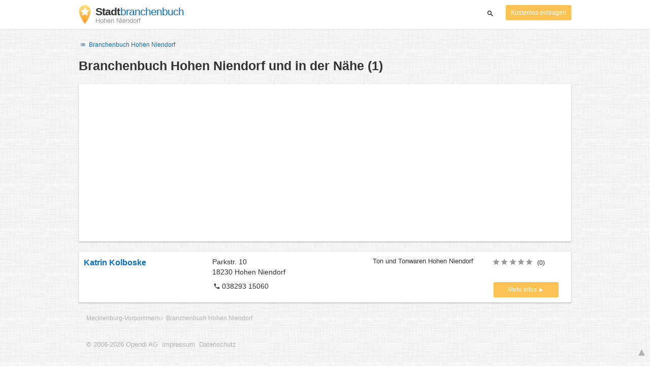

--- FILE ---
content_type: text/html; charset=UTF-8
request_url: https://bundesland-mecklenburg-vorpommern.stadtbranchenbuch.com/hohen-niendorf/
body_size: 24528
content:

<!DOCTYPE html>
<html lang="de">
<head>
	<meta charset="utf-8">
	<title>Branchenbuch Hohen Niendorf und in der Nähe - die Besten deiner Stadt - Stadtbranchenbuch</title>
	<meta name="keywords" content="Branchenbuch Hohen Niendorf - Das Stadtbranchenbuch Hohen Niendorf" />
	<meta name="description" content="Branchenbuch Hohen Niendorf - sichten Sie alle Firmen und Unternehmen mit ✓ Adresse, ✓ Telefonnummer und ★ Bewertungen. Das Stadtbranchenbuch für Hohen Niendorf zeigt Ihnen aktuell ᐅ 1 Einträge." />
	<meta name="viewport" content="width=device-width, initial-scale=1, maximum-scale=1, user-scalable=no">
	<meta name="theme-color" content="#3873d1">
	<meta name="key" id="key" content="AIzaSyDcURdBzb5zPn6iXbZ1GjOsLtF9iR02jU4" />

    <meta property="og:url" content="https://bundesland-mecklenburg-vorpommern.stadtbranchenbuch.com/hohen-niendorf/" />
    <meta property="og:type" content="website" />
    <meta property="og:title" content="Branchenbuch Hohen Niendorf und in der Nähe - die Besten deiner Stadt - Stadtbranchenbuch" />
    <meta property="og:description" content="Branchenbuch Hohen Niendorf - sichten Sie alle Firmen und Unternehmen mit ✓ Adresse, ✓ Telefonnummer und ★ Bewertungen. Das Stadtbranchenbuch für Hohen Niendorf zeigt Ihnen aktuell ᐅ 1 Einträge." />
    
	
	<link rel="shortcut icon" type="image/x-icon" href="/favicon.ico" />
	<link rel="canonical" href="https://bundesland-mecklenburg-vorpommern.stadtbranchenbuch.com/hohen-niendorf/" />
	    
        

        <style>
            @charset "UTF-8";/*! nouislider - 11.0.3 - 2018-01-21 14:04:07 */.noUi-target,.noUi-target *{-webkit-touch-callout:none;-webkit-tap-highlight-color:transparent;-webkit-user-select:none;-ms-touch-action:none;touch-action:none;-ms-user-select:none;-moz-user-select:none;user-select:none;-moz-box-sizing:border-box;box-sizing:border-box}.noUi-target{position:relative;direction:ltr}.noUi-base,.noUi-connects{width:100%;height:100%;position:relative;z-index:1}.noUi-connects{overflow:hidden;z-index:0}.noUi-connect,.noUi-origin{will-change:transform;position:absolute;z-index:1;top:0;left:0;height:100%;width:100%;-webkit-transform-origin:0 0;transform-origin:0 0}html:not([dir=rtl]) .noUi-horizontal .noUi-origin{left:auto;right:0}.noUi-vertical .noUi-origin{width:0}.noUi-horizontal .noUi-origin{height:0}.noUi-handle{position:absolute}.noUi-state-tap .noUi-connect,.noUi-state-tap .noUi-origin{-webkit-transition:transform .3s;transition:transform .3s}.noUi-state-drag *{cursor:inherit!important}.noUi-horizontal{height:18px}.noUi-horizontal .noUi-handle{width:34px;height:28px;left:-17px;top:-6px}.noUi-vertical{width:18px}.noUi-vertical .noUi-handle{width:28px;height:34px;left:-6px;top:-17px}html:not([dir=rtl]) .noUi-horizontal .noUi-handle{right:-17px;left:auto}.noUi-target{background:#fafafa;border-radius:4px;border:1px solid #d3d3d3;box-shadow:inset 0 1px 1px #f0f0f0,0 3px 6px -5px #bbb}.noUi-connects{border-radius:3px}.noUi-connect{background:#3fb8af}.noUi-draggable{cursor:ew-resize}.noUi-vertical .noUi-draggable{cursor:ns-resize}.noUi-handle{border:1px solid #d9d9d9;border-radius:3px;background:#fff;cursor:default;box-shadow:inset 0 0 1px #fff,inset 0 1px 7px #ebebeb,0 3px 6px -3px #bbb}.noUi-active{box-shadow:inset 0 0 1px #fff,inset 0 1px 7px #ddd,0 3px 6px -3px #bbb}.noUi-handle:after,.noUi-handle:before{content:"";display:block;position:absolute;height:14px;width:1px;background:#e8e7e6;left:14px;top:6px}.noUi-handle:after{left:17px}.noUi-vertical .noUi-handle:after,.noUi-vertical .noUi-handle:before{width:14px;height:1px;left:6px;top:14px}.noUi-vertical .noUi-handle:after{top:17px}[disabled] .noUi-connect{background:#b8b8b8}[disabled] .noUi-handle,[disabled].noUi-handle,[disabled].noUi-target{cursor:not-allowed}.noUi-pips,.noUi-pips *{-moz-box-sizing:border-box;box-sizing:border-box}.noUi-pips{position:absolute;color:#999}.noUi-value{position:absolute;white-space:nowrap;text-align:center}.noUi-value-sub{color:#ccc;font-size:10px}.noUi-marker{position:absolute;background:#ccc}.noUi-marker-large,.noUi-marker-sub{background:#aaa}.noUi-pips-horizontal{padding:10px 0;height:80px;top:100%;left:0;width:100%}.noUi-value-horizontal{-webkit-transform:translate(-50%,50%);transform:translate(-50%,50%)}.noUi-rtl .noUi-value-horizontal{-webkit-transform:translate(50%,50%);transform:translate(50%,50%)}.noUi-marker-horizontal.noUi-marker{margin-left:-1px;width:2px;height:5px}.noUi-marker-horizontal.noUi-marker-sub{height:10px}.noUi-marker-horizontal.noUi-marker-large{height:15px}.noUi-pips-vertical{padding:0 10px;height:100%;top:0;left:100%}.noUi-value-vertical{-webkit-transform:translate(0,-50%);transform:translate(0,-50%,0);padding-left:25px}.noUi-rtl .noUi-value-vertical{-webkit-transform:translate(0,50%);transform:translate(0,50%)}.noUi-marker-vertical.noUi-marker{width:5px;height:2px;margin-top:-1px}.noUi-marker-vertical.noUi-marker-sub{width:10px}.noUi-marker-vertical.noUi-marker-large{width:15px}.noUi-tooltip{display:block;position:absolute;border:1px solid #d9d9d9;border-radius:3px;background:#fff;color:#000;padding:5px;text-align:center;white-space:nowrap}.noUi-horizontal .noUi-tooltip{-webkit-transform:translate(-50%,0);transform:translate(-50%,0);left:50%;bottom:120%}.noUi-vertical .noUi-tooltip{-webkit-transform:translate(0,-50%);transform:translate(0,-50%);top:50%;right:120%}@font-face{font-family:opendi-icons;src:url(//static.opendi.com/ng/fonts/opendi-icons.eot?64354591);src:url(//static.opendi.com/ng/fonts/opendi-icons.eot?64354591#iefix) format("embedded-opentype"),url(//static.opendi.com/ng/fonts/opendi-icons.woff?64354591) format("woff"),url(//static.opendi.com/ng/fonts/opendi-icons.ttf?64354591) format("truetype");font-weight:400;font-style:normal;font-display:swap}@font-face{font-family:fontello;src:url(//static.opendi.com/ng/fonts/fontello-f05fa29.eot?47381901);src:url(//static.opendi.com/ng/fonts/fontello-f05fa29.eot?47381901#iefix) format("embedded-opentype"),url(//static.opendi.com/ng/fonts/fontello-f05fa29.woff?47381901) format("woff"),url(//static.opendi.com/ng/fonts/fontello-f05fa29.ttf?47381901) format("truetype");font-weight:400;font-style:normal;font-display:swap}[class*=" icon-"]:before,[class^=icon-]:before{font-family:opendi-icons;font-style:normal;font-weight:400;speak:none;display:inline-block;text-decoration:inherit;width:1em;margin-right:.2em;text-align:center;font-variant:normal;text-transform:none;line-height:1em;margin-left:.2em;-webkit-font-smoothing:antialiased;-moz-osx-font-smoothing:grayscale}.icon-back:before{content:'\e800'}.icon-forward:before{content:'\e801'}.icon-star-full:before{content:'\e802'}.icon-star-half:before{content:'\e803'}.icon-star-empty:before{content:'\e802'}.icon-target:before{content:'\e805'}.icon-edit:before{content:'\e806'}.icon-marker:before{content:'\e807'}.icon-check:before{content:'\e808'}.icon-map:before{content:'\e809'}.icon-website:before{content:'\e80a'}.icon-oprions:before{content:'\e80b'}.icon-phone:before{content:'\e80c'}.icon-lens:before{content:'\e80d'}.icon-spread:before{content:'\e80e'}.icon-facebook:before{content:'\e80f'}.icon-googleplus:before{content:'\e810'}.icon-mail:before{content:'\e811'}.icon-route:before{content:'\e812'}.icon-clock:before{content:'\e813'}.icon-twitter:before{content:'\e814'}.icon-xing:before{content:'\e815'}.icon-list:before{content:'\e816'}.icon-close:before{content:'\e817'}.icon-youtube:before{content:'\e818'}.fontello-icon:before{font-family:fontello}.icon-filter:before{content:'\F0B0'}.icon-spinner:before{content:'\F110'}.ga{overflow:hidden;padding:1em 0}.ga.abp:before{content:"Ads";font-size:10px;color:#ccc}.ga ul{margin:0;padding:0}.toG{margin-bottom:10px}.toGC a{color:#b3b3b3;font-size:.8em;text-decoration:none}.ga .label{color:#999;font-size:9px;font-weight:700}.ga li{background-color:transparent;overflow:hidden;list-style:none;position:relative;padding:8px 0;font-size:1em}.business .ga li{background-color:#f8f8f8;padding:8px}.ga li span{width:68.66667%;float:left;padding-left:.83334%;padding-right:.41667%}.ga li .spBlT{width:31.33333%;float:left;padding-left:0;padding-right:10px}.ga li .spBlB a,.ga li .spBlT a{text-decoration:underline!important}.ga li .spBlB{width:68.66667%;float:left;padding-left:.83334%;padding-right:.41667%;margin-left:31.33333%}.ga li .spBlT .bL{font-weight:700}.sky{display:none;margin-left:985px;position:absolute;top:60px}.skyde{position:fixed}@media (max-width:768px){.ga{padding:0;margin:1em 0}.ga li .spBlB,.ga li .spBlT,.ga li span{width:80%;margin-left:20%}.ga li{padding:8px 0}.business .ga li{background-color:#eee;padding:8px 0}.ga li .spBlT .bL{padding-left:.83334%;padding-right:.41667%}.ga li .spBlB,.ga li .spBlT .bL,.ga li span{padding-left:0}}@media (max-width:481px){.ga li .spBlB,.ga li .spBlT,.ga li span{width:100%;margin-left:0}.ga li{padding:8px 0}}@media (min-width:1600px){.sky{display:block}}*,:after,:before{-webkit-box-sizing:border-box;box-sizing:border-box}body,html{height:100%}body{margin:0;line-height:1.429;background:#fff url(//static.opendi.com/ng/images/bg-texture.jpg);font-family:Helvetica,Arial,sans-serif;font-weight:400;font-size:14px;-webkit-font-kerning:normal;-moz-font-kerning:normal;font-kerning:normal;-webkit-font-feature-settings:"liga";font-feature-settings:"liga","kern";-webkit-font-smoothing:antialiased}.h1,.h2,.h3,h1,h2,h3{padding-bottom:.5em;display:block}@media (max-width:768px){h1{font-size:1.5em;line-height:1em}}.h1,.h1 a,.h2,.h2 a,.h3,.h3 a,body,h1,h1 a,h2,h2 a,h3,h3 a{color:#333}h1{font-size:1.8em;line-height:1.8em;font-weight:700}h2{font-size:1.5em;line-height:1.5em;font-weight:700}a{text-decoration:none;display:block;word-wrap:break-word;color:#0670c6}button a{color:inherit}button a:active,button a:hover{text-decoration:none}a:active,a:focus,a:hover{outline:0 none;text-decoration:underline}img{max-height:100%;width:auto}ol,ul{list-style:none;padding:0;margin:0}dl{overflow:hidden;margin:0}dt{color:#b3b3b3}dd{-webkit-margin-start:0;margin-inline-start:0}p{margin:0 0 10px}address{font-style:normal}fieldset{border:0;margin:0;padding:0}.page-container{margin:0 auto}@media (min-width:768px){.page-container{width:750px}}@media (min-width:992px){.page-container{width:970px}}.box,.serp-results .serp-listing{padding:15px 30px;margin-bottom:20px;border-radius:0;background-color:#fff;-webkit-box-shadow:0 2px 2px 0 rgba(0,0,0,.16),0 0 2px 0 rgba(0,0,0,.12);box-shadow:0 2px 2px 0 rgba(0,0,0,.16),0 0 2px 0 rgba(0,0,0,.12)}@media (max-width:768px){.box,.serp-results .serp-listing{padding:15px 15px}}.btn,.btn-blue,.btn-gray,.btn-yellow,.serp-results .serp-listing .utils button{display:inline-block;height:36px;line-height:36px;padding:0 26px;margin:6px 0;border:none;-webkit-transition:all .2s ease-in-out;transition:all .2s ease-in-out;border-radius:2px;cursor:pointer;text-align:center;vertical-align:middle;background-color:#fff;color:#333}.btn-blue:hover,.btn-gray:hover,.btn-yellow:hover,.btn:hover,.serp-results .serp-listing .utils button:hover{-webkit-box-shadow:0 0 2px rgba(0,0,0,.12),0 2px 2px rgba(0,0,0,.2);box-shadow:0 0 2px rgba(0,0,0,.12),0 2px 2px rgba(0,0,0,.2);text-decoration:none}.btn a:hover,.btn-blue a:hover,.btn-gray a:hover,.btn-yellow a:hover,.serp-results .serp-listing .utils button a:hover{text-decoration:none}.btn-small{padding:0 10px;font-size:.85em}.btn-gray{background-color:#f2f2f2;color:#0670c6}.btn-blue{color:#fff;text-transform:uppercase;background-color:#0670c6}.btn-yellow,.serp-results .serp-listing .utils button{height:30px;padding:0 10px;margin:0;line-height:30px;font-size:.85em;color:#fff;background-color:#fcc354}@media (max-width:350px){.btn-yellow,.serp-results .serp-listing .utils button{padding:0 5px;font-size:.8em}}.rating-stars{font-size:1.5em}.rating-stars .icon-star-empty,.rating-stars .icon-star-full{margin-left:-15px;vertical-align:middle}.rating-stars .icon-star-empty:first-child,.rating-stars .icon-star-full:first-child{margin-left:-7px}.rating-stars.stars-small,.serp-results .serp-listing .utils .rating-stars{font-size:16px}.rating-stars.stars-small .icon-star-empty,.rating-stars.stars-small .icon-star-full,.serp-results .serp-listing .utils .rating-stars .icon-star-empty,.serp-results .serp-listing .utils .rating-stars .icon-star-full{margin-left:-10px}.rating-stars.stars-small .icon-star-empty:first-child,.rating-stars.stars-small .icon-star-full:first-child,.serp-results .serp-listing .utils .rating-stars .icon-star-empty:first-child,.serp-results .serp-listing .utils .rating-stars .icon-star-full:first-child{margin-left:-6px}.rating-stars .icon-star-full{color:#fcc354}.rating-stars .icon-star-empty{color:#999}.rating-num{color:#333}.map-interactive .canvas{-webkit-box-pack:center;-ms-flex-pack:center;justify-content:center;height:350px;margin:0 -30px}@media (max-width:768px){.map-interactive .canvas{margin:0 -15px}}.map-interactive .loader{-ms-flex-item-align:center;align-self:center;font-size:20px;color:#ccc;width:200px}.map-interactive .loader i{font-size:30px}.breadcrumbs{padding:20px 30px;overflow:hidden;list-style:none}.breadcrumbs .breadcrumb{display:inline-block;color:#b3b3b3;font-size:.85em}.breadcrumbs .breadcrumb a{color:#b3b3b3}.breadcrumbs .breadcrumb a:hover{text-decoration:none!important}.breadcrumbs .breadcrumb a:after{content:'>';padding:0 1px;font-size:.85em}.breadcrumbs .breadcrumb:last-child a:after{content:none}.breadcrumbs-serp .breadcrumbs{padding-left:15px;padding-top:0}.top-cities{margin:0 15px;font-size:.9em}.top-cities:before{content:"Top cities"}.top-cities a{display:inline}.datasource-badge{display:inline-block;color:#b3b3b3;font-size:.85em;vertical-align:bottom}.totop{color:#b3b3b3;cursor:pointer;position:fixed;right:10px;bottom:10px}@media (max-width:768px){.totop{display:none}}.totop:after{content:'▴';margin-left:5px;font-size:2.5em}.section a{display:inline}.error-page .error-page-container{text-align:center}.error-page .error-page-container h1{font-size:4em;padding:0}.review-captcha-response{padding:10px 0;max-width:300px}.review-captcha-response.success{color:#0670c6}.review-captcha-response.error{color:#d24b38}.b-lazy{-webkit-transition:opacity .5s ease-in-out;transition:opacity .5s ease-in-out;max-width:100%;opacity:0}.b-lazy.b-loaded{opacity:1}header{min-height:50px}header .header-mobile{position:fixed;height:50px;width:100%;z-index:2;color:#fff;padding:5px 10px;background-color:#0670c6;-webkit-box-shadow:rgba(0,0,0,.3) 0 6px 10px 0;box-shadow:rgba(0,0,0,.3) 0 6px 10px 0}header .header-mobile .logo{height:50px;margin-top:-6px;color:#fff;font-size:1.2em;font-weight:700}header .header-mobile .logo:hover{text-decoration:none}header .header-mobile .logo img{height:30px}header .header-mobile .logo span{line-height:50px}@media (max-width:400px){header .header-mobile .logo{font-size:1em}header .header-mobile .logo img{display:none}}header .header-mobile i{color:#fff;font-size:1.8em;cursor:pointer}header .header-mobile .search-input{position:absolute;top:0;right:0;width:100%;height:50px;z-index:3;overflow:hidden}header .header-mobile .search-input input{width:100%;height:100%;padding:0 50px 0 20px;border:none;background-color:transparent;font-size:18px;-webkit-transition:right .3s;transition:right .3s}header .header-mobile .search-input input:focus{outline:0}header .header-mobile .search-input input::-webkit-input-placeholder{color:#fff}header .header-mobile .search-input input::-moz-placeholder{color:#fff}header .header-mobile .search-input input:-ms-input-placeholder{color:#fff}header .header-mobile .search-input input::-ms-input-placeholder{color:#fff}header .header-mobile .search-input input,header .header-mobile .search-input input::placeholder{color:#fff}header .header-mobile .search-close{position:absolute;right:10px;z-index:20}header .header-desktop{margin:10px 0}header .header-desktop .logo:hover{text-decoration:none}header .header-desktop .slogan{padding-left:5px;font-weight:700;font-size:1.5em;line-height:1.2em;letter-spacing:-1px}header .header-desktop .slogan--slim{font-weight:400;margin-left:-4px}header .header-desktop .slogan-sub{font-size:.6em;font-weight:400;margin:0;letter-spacing:normal;line-height:12px}header .header-desktop .search-form{color:#333}header .header-desktop .search-form button,header .header-desktop .search-form input{height:30px}header .header-desktop .search-form input{border:none;padding:16px 10px;-webkit-transition:flex-grow .2s,-webkit-box-flex .2s;transition:flex-grow .2s,-webkit-box-flex .2s;transition:flex-grow .2s;transition:flex-grow .2s,-webkit-box-flex .2s,-ms-flex-positive .2s;border-radius:3px 0 0 3px}header .header-desktop .search-form .input-multiple{width:140px}header .header-desktop .search-form button{width:41px;cursor:pointer;font-size:15px;background-color:#fff;border:none;padding:5px 10px;height:32px;border-radius:3px}footer{color:#b3b3b3;padding:15px;font-size:.85em}footer a{display:inline-block;color:inherit;font-size:1.2em}footer .footer-link{display:inline;margin-right:5px}.serp header{background-color:#fff;border-bottom:1px solid #e0e0e0;left:0;position:fixed;right:0;top:0;z-index:100}.serp-container{max-width:1110px;margin-right:auto;margin-left:auto;padding:0 30px}.serp-results{position:relative;margin-top:60px}.serp-results h1{margin:0}.serp-results .back-to-city-btn{margin:20px 0 10px 0;font-size:12px}@-webkit-keyframes spin{0%{-webkit-transform:rotate(0);transform:rotate(0)}100%{-webkit-transform:rotate(360deg);transform:rotate(360deg)}}@keyframes spin{0%{-webkit-transform:rotate(0);transform:rotate(0)}100%{-webkit-transform:rotate(360deg);transform:rotate(360deg)}}.serp-results .serp-article{margin:20px 0}.serp-results .serp-article h2,.serp-results .serp-article h3,.serp-results .serp-article h4{margin-bottom:10px}.serp-results .serp-article p{margin:0 0 10px 0}.serp-results .serp-article p:after{content:"";display:table}.serp-results .serp-article img{float:left;margin:0 30px 10px 0;width:50%;height:auto}@media (max-width:768px){.serp-results .serp-article img{float:none;width:100%;margin-right:0}}.serp-results .serp-article ul{margin-bottom:10px;padding-left:40px}.serp-results .serp-article li{list-style:disc}.serp-results .serp-article-top{height:120px;position:relative;overflow:hidden;-webkit-transition:height .3s ease-in;transition:height .3s ease-in}.serp-results .serp-article-top .read-more{position:absolute;bottom:0;left:0;width:100%;text-align:center;margin:0;padding:120px 0 10px 0;background-image:-webkit-gradient(linear,left top,left bottom,from(rgba(255,255,255,0)),to(white));background-image:linear-gradient(to bottom,rgba(255,255,255,0),#fff);cursor:pointer}.serp-results .serp-article-top .read-more span{width:120px;padding:4px 10px;background-color:#fcc354;line-height:20px;color:#fff;-webkit-transition:background-color .5s;transition:background-color .5s}.serp-results .serp-article-top .read-more span:hover{background-color:#fbb122}.serp-results .serp-article-top.expanded{height:100%}.serp-results .serp-article-top.expanded .read-more{display:none}.serp-results .serp-listing{display:-webkit-box;display:-ms-flexbox;display:flex;-ms-flex-wrap:wrap;flex-wrap:wrap;position:relative;min-height:100px;padding:10px;background-color:#fff}.serp-results .serp-listing h3{margin-top:0;color:#0670c6}.serp-results .serp-listing .image{width:calc(3 / 12 * 100%);padding:0;position:relative}.serp-results .serp-listing .image img{height:auto;width:auto;position:absolute;margin:auto;top:0;right:0;bottom:0;left:0}.serp-results .serp-listing .image img:hover{cursor:pointer}@media (max-width:768px){.serp-results .serp-listing .image{font-size:12px;width:100%;padding-left:0}.serp-results .serp-listing .image.has-logo{position:absolute;left:70%;width:30%}.serp-results .serp-listing .image h3{padding-bottom:0}}.serp-results .serp-listing .address{padding:0 15px}@media (max-width:768px){.serp-results .serp-listing .address{padding:0;background-color:#fff}}.serp-results .serp-listing .address .phone{margin-top:8px}.serp-results .serp-listing .infos{display:-webkit-box;display:-ms-flexbox;display:flex;-webkit-box-orient:vertical;-webkit-box-direction:normal;-ms-flex-direction:column;flex-direction:column;-webkit-box-pack:justify;-ms-flex-pack:justify;justify-content:space-between;padding:0 15px}.serp-results .serp-listing .infos a{text-decoration:underline}.serp-results .serp-listing .infos .datasource-badge img{display:block;max-width:44px;height:auto}@media (max-width:992px){.serp-results .serp-listing .infos{font-size:14px}}@media (max-width:768px){.serp-results .serp-listing .infos{margin-top:15px;padding:0}.serp-results .serp-listing .infos .datasource-badge img{max-height:26px}}.serp-results .serp-listing .utils{width:calc(2 / 12 * 100%);display:-webkit-box;display:-ms-flexbox;display:flex;-webkit-box-orient:vertical;-webkit-box-direction:normal;-ms-flex-direction:column;flex-direction:column;-webkit-box-pack:justify;-ms-flex-pack:justify;justify-content:space-between;padding:0 15px}.serp-results .serp-listing .utils .homepage{color:#333;margin-bottom:4px}.serp-results .serp-listing .utils button{width:100%;font-size:.85em;text-transform:none;height:30px;line-height:30px;padding:0 10px}.serp-results .serp-listing .utils button::after{max-width:100%;content:'►'}@media (max-width:992px){.serp-results .serp-listing .utils{width:100%;margin:10px 0 0 0}.serp-results .serp-listing .utils .rating-stars{margin-bottom:0}.serp-results .serp-listing .utils .homepage,.serp-results .serp-listing .utils button{display:none}}@media (max-width:768px){.serp-results .serp-listing .utils{padding:0}}.serp-results .serp-listing.premium{min-height:160px;padding-top:20px;padding-bottom:20px;border-left:4px solid #fcc354}.serp-results .serp-listing.premium .utils .rating-stars{margin-bottom:10px}@media (max-width:768px){.serp-results .serp-listing{-webkit-box-orient:vertical;-webkit-box-direction:normal;-ms-flex-direction:column;flex-direction:column}.serp-results .serp-listing h3{margin-bottom:0}}.serp-results .serp-spinner-overlay{display:none;position:absolute;width:100%;top:0;left:0;bottom:70px;background-color:rgba(255,255,255,.6);z-index:9998}.serp-results .serp-spinner-overlay .icon-spinner{position:fixed;top:30%;left:55%;font-size:40px;color:#404040;-webkit-animation:spin 2s infinite linear;animation:spin 2s infinite linear}.serp-results .serp-spinner-overlay .icon-spinner:before{height:80px;width:80px;line-height:80px;margin:0;padding:0}.serp-results .serp-spinner-overlay .spinner--steps{-webkit-animation:spin 1s infinite steps(8);animation:spin 1s infinite steps(8)}@media (max-width:992px){.serp-container{padding:0 15px}.serp-results{padding:0 10px}.serp-results h1{margin:0}.serp-results .serp-spinner-overlay .icon-spinner{top:50%;left:42%}}@media (max-width:768px){.serp-container{padding:0}.serp-results .serp-spinner-overlay{position:fixed;background-color:rgba(0,0,0,.6)}.serp-results .serp-spinner-overlay .icon-spinner{position:fixed;-webkit-transform:translate(-50%,-50%);transform:translate(-50%,-50%);color:#fff}}.gm-style img{max-height:none}.pagination{margin:20px 0}.pagination .dropdown-list,.pagination .pagination-item{-webkit-box-shadow:0 1px 1px rgba(0,0,0,.2);box-shadow:0 1px 1px rgba(0,0,0,.2);margin:0;border-radius:2px;background:#f2f2f2;text-decoration:none;cursor:pointer}.pagination .dropdown-list .dopdown-item:hover,.pagination .pagination-item:hover{background-color:#ccc}.pagination .pagination-item{display:inline-block}.pagination .pagination-item a{padding:7px 14px;color:#333}.pagination .pagination-item.current{background-color:#ccc;text-decoration:none}.pagination .dropdown-btn{padding:7px 14px;position:relative}.pagination .dropdown-btn:hover>.dropdown-list{display:block}.pagination .dropdown-list{display:none;position:absolute;width:100px;left:0;top:31px}.pagination .dropdown-list a{padding:2px 14px;position:relative}.flex{display:-webkit-box;display:-ms-flexbox;display:flex;-ms-flex-wrap:wrap;flex-wrap:wrap}.flex-1{width:calc(1 / 12 * 100%)}.flex-2{width:calc(2 / 12 * 100%)}.flex-3,.serp-results .serp-listing .infos{width:calc(3 / 12 * 100%)}.flex-4,.serp-results .serp-listing .address{width:calc(4 / 12 * 100%)}.flex-4.mr-10,.serp-results .serp-listing .mr-10.address{width:calc(25% - 10px)}.flex-5{width:calc(5 / 12 * 100%)}.flex-6{width:calc(6 / 12 * 100%)}.flex-7{width:calc(7 / 12 * 100%)}.flex-8{width:calc(8 / 12 * 100%)}.flex-9{width:calc(9 / 12 * 100%)}.flex-10{width:calc(10 / 12 * 100%)}.flex-11{width:calc(11 / 12 * 100%)}@media (min-width:768px) and (max-width:992px){.flex-md-4,.serp-results .serp-listing .infos{width:calc(4 / 12 * 100%)}}@media (min-width:768px) and (max-width:992px){.flex-md-6{width:50%}.flex-md-6.mr-10{width:calc(50% - 10px)}}@media (min-width:768px) and (max-width:992px){.flex-md-8{width:calc(8 / 12 * 100%)}}@media (min-width:768px) and (max-width:992px){.flex-md-12{width:100%}}@media (max-width:768px){.flex-sm-4{width:calc(4 / 12 * 100%)}}@media (max-width:768px){.flex-sm-6{width:50%}}@media (max-width:768px){.flex-sm-8,.serp-results .serp-listing .address{width:calc(8 / 12 * 100%)}}@media (max-width:768px){.flex-sm-12{width:100%}}.flex-grow{-webkit-box-flex:1;-ms-flex-positive:1;flex-grow:1}.flex-align-end{-webkit-box-align:end;-ms-flex-align:end;align-items:flex-end}.justify-between{-webkit-box-pack:justify;-ms-flex-pack:justify;justify-content:space-between}.justify-end{-webkit-box-pack:end;-ms-flex-pack:end;justify-content:flex-end}.inline{display:inline}.inline-block,.is_inline{display:inline-block}.collapsed{width:0;-webkit-box-flex:0;-ms-flex-positive:0;flex-grow:0;background-color:transparent}.hidden{display:none}@media (max-width:768px){.hidden-sm{display:none}}@media (min-width:768px) and (max-width:992px){.hidden-md{display:none}}@media (min-width:992px){.hidden-lg{display:none}}.text-left{text-align:left}.text-right{text-align:right}.text-center{text-align:center}.text-underline{text-decoration:underline}.text-light-gray{color:#b3b3b3}.text-gray{color:#999}.text-dark{color:#333}.text-blue{color:#0670c6}.font-small,.serp-results .serp-listing .infos{font-size:.93em}.font-xsmall,.serp-results .serp-listing .utils .rating-stars .rating-num{font-size:.75em}.pl-0{padding-left:0}.pb-0{padding-bottom:0}.pr-0{padding-right:0}.pr-10{padding-right:10px}.pb-10{padding-bottom:10px}.pl-10{padding-left:10px}.pl-15{padding-left:15px}.pr-15{padding-right:15px}.pb-15{padding-bottom:15px}.pl-20{padding-left:20px}.pr-20{padding-right:20px}.pb-20{padding-bottom:20px}.pl-30{padding-left:30px}.mt-0{margin-top:0}.mb-0{margin-bottom:0}.mt-10{margin-top:10px}.mr-10{margin-right:10px}.mb-10{margin-bottom:0}.ml-10{margin-left:10px}.mb-10{margin-bottom:10px}.mb-15{margin-bottom:15px}.mt-20{margin-top:20px}.align-middle{vertical-align:middle}.round{border-radius:50%}.cursor-pointer{cursor:pointer}.border-b{border-bottom:1px solid #eee}
    </style>

    <script
        defer type="text/javascript" src="https://api.pirsch.io/pirsch-extended.js" id="pirschextendedjs"
        data-code="RFMNq6VYoZUxdBMmuTXWMU6YzscJSDvQ"></script>

    <script type="application/ld+json">{"@context":"https://schema.org","@type":"WebSite","url":"https://www.stadtbranchenbuch.com/","name":"Die Besten Deiner Stadt - Stadtbranchenbuch"}</script>

    <script type="application/javascript">
        window.isMobile=function(){var i,a=!1;return i=navigator.userAgent||navigator.vendor||window.opera,a=/(android|bb\d+|meego).+mobile|avantgo|bada\/|blackberry|blazer|compal|elaine|fennec|hiptop|iemobile|ip(hone|od)|iris|kindle|lge |maemo|midp|mmp|mobile.+firefox|netfront|opera m(ob|in)i|palm( os)?|phone|p(ixi|re)\/|plucker|pocket|psp|series(4|6)0|symbian|treo|up\.(browser|link)|vodafone|wap|windows ce|xda|xiino/i.test(i)||/1207|6310|6590|3gso|4thp|50[1-6]i|770s|802s|a wa|abac|ac(er|oo|s\-)|ai(ko|rn)|al(av|ca|co)|amoi|an(ex|ny|yw)|aptu|ar(ch|go)|as(te|us)|attw|au(di|\-m|r |s )|avan|be(ck|ll|nq)|bi(lb|rd)|bl(ac|az)|br(e|v)w|bumb|bw\-(n|u)|c55\/|capi|ccwa|cdm\-|cell|chtm|cldc|cmd\-|co(mp|nd)|craw|da(it|ll|ng)|dbte|dc\-s|devi|dica|dmob|do(c|p)o|ds(12|\-d)|el(49|ai)|em(l2|ul)|er(ic|k0)|esl8|ez([4-7]0|os|wa|ze)|fetc|fly(\-|_)|g1 u|g560|gene|gf\-5|g\-mo|go(\.w|od)|gr(ad|un)|haie|hcit|hd\-(m|p|t)|hei\-|hi(pt|ta)|hp( i|ip)|hs\-c|ht(c(\-| |_|a|g|p|s|t)|tp)|hu(aw|tc)|i\-(20|go|ma)|i230|iac( |\-|\/)|ibro|idea|ig01|ikom|im1k|inno|ipaq|iris|ja(t|v)a|jbro|jemu|jigs|kddi|keji|kgt( |\/)|klon|kpt |kwc\-|kyo(c|k)|le(no|xi)|lg( g|\/(k|l|u)|50|54|\-[a-w])|libw|lynx|m1\-w|m3ga|m50\/|ma(te|ui|xo)|mc(01|21|ca)|m\-cr|me(rc|ri)|mi(o8|oa|ts)|mmef|mo(01|02|bi|de|do|t(\-| |o|v)|zz)|mt(50|p1|v )|mwbp|mywa|n10[0-2]|n20[2-3]|n30(0|2)|n50(0|2|5)|n7(0(0|1)|10)|ne((c|m)\-|on|tf|wf|wg|wt)|nok(6|i)|nzph|o2im|op(ti|wv)|oran|owg1|p800|pan(a|d|t)|pdxg|pg(13|\-([1-8]|c))|phil|pire|pl(ay|uc)|pn\-2|po(ck|rt|se)|prox|psio|pt\-g|qa\-a|qc(07|12|21|32|60|\-[2-7]|i\-)|qtek|r380|r600|raks|rim9|ro(ve|zo)|s55\/|sa(ge|ma|mm|ms|ny|va)|sc(01|h\-|oo|p\-)|sdk\/|se(c(\-|0|1)|47|mc|nd|ri)|sgh\-|shar|sie(\-|m)|sk\-0|sl(45|id)|sm(al|ar|b3|it|t5)|so(ft|ny)|sp(01|h\-|v\-|v )|sy(01|mb)|t2(18|50)|t6(00|10|18)|ta(gt|lk)|tcl\-|tdg\-|tel(i|m)|tim\-|t\-mo|to(pl|sh)|ts(70|m\-|m3|m5)|tx\-9|up(\.b|g1|si)|utst|v400|v750|veri|vi(rg|te)|vk(40|5[0-3]|\-v)|vm40|voda|vulc|vx(52|53|60|61|70|80|81|83|85|98)|w3c(\-| )|webc|whit|wi(g |nc|nw)|wmlb|wonu|x700|yas\-|your|zeto|zte\-/i.test(i.substr(0,4))?!0:a};
    </script>
</head>

<body>
                
	    <div class="js-serp serp">

        
<header id="js-header-small" data-header-type="">

        <div class="header-mobile flex justify-between hidden-lg hidden-md">
        <div class="js-search-hide flex-6">
            <a href="https://www.stadtbranchenbuch.com" class="logo inline-block">
                <img src="//static.opendi.com/ng/images/logo_small.png"
                    class="align-middle"
                    alt="Opendi Stadtbranchenbuch"
                    width="24"
                    height="37">
                <span class="align-middle"> Stadtbranchenbuch </span>
            </a>
        </div>

        <div>
            
            
            <form action="//www.stadtbranchenbuch.com/search"
                  method="get"
                  class="inline-block align-middle">

                <label for="what" class="js-search-hide search-label" id="search-label">
                    <i class="icon-lens"></i>
                </label>

                <div class="search-input flex hidden" id="search-input">
                                            <input type="text" id="search-input-what" class="flex-12" name="what" placeholder='Suchen' required>
                                    </div>
            </form>

            <i id="search-close" class="search-close icon-close hidden"></i>
        </div>
    </div>

        <div class="page-container">
        <div class="header-desktop flex justify-between hidden-sm">
            <div class="flex-4">
                <a href="https://www.stadtbranchenbuch.com" class="logo">
                    <img src="//static.opendi.com/ng/images/logo_small.png"
                        class="inline-block align-middle"
                        alt="Opendi Stadtbranchenbuch" width="24" height="37">

                    <div class="slogan inline-block align-middle">
                                                    <span class="text-dark">Stadt</span>
                            <span class="slogan--slim text-blue">
                                branchenbuch
                            </span>
                            <p class="slogan-sub text-gray"> Hohen Niendorf</p>
                                            </div>
                </a>
            </div>

            <div class="flex-8 flex justify-end">
                <form id="header-search"
                    action="//www.stadtbranchenbuch.com/search"
                    method="get"
                    class="search-form flex-8 flex justify-end">
                                            <input type="text" name="what" class="flex-grow align-middle collapsed" placeholder='Suchen' value="" id="js-search-terms" required>
                        <input type="hidden" name="where" placeholder="Wo" value="Hohen Niendorf" id="js-search-loc">
                    
                    <button type="submit"
                            id="js-search-submit"
                            class="search-submit-btn align-middle">
                        <i class="icon-lens"></i>
                    </button>
                </form>

                                        <a href="https://form.opendi.com/" class="btn-yellow ml-10">
                            Kostenlos eintragen
                        </a>
                            </div>
        </div>
    </div>

</header>

        
<section class="serp-results page-container">

            <div class="flex justify-between">
            <a href="https://bundesland-mecklenburg-vorpommern.stadtbranchenbuch.com/hohen-niendorf/" class="back-to-city-btn">
                <i class="icon-list"></i>
                Branchenbuch Hohen Niendorf
            </a>

            
        </div>

        <h1>
                            <span>Branchenbuch</span>
                        <span id="serp-result-where">Hohen Niendorf und in der Nähe</span>
            <span id="serp-result-num">(1)</span>
        </h1>
    
    
    
    <div id="gAdsTop" class="box">
                    <!-- SBB Trefferliste oben -->
            <ins class="adsbygoogle"
                 style="display:block"
                 data-ad-client="ca-pub-6598491016829818"
                 data-ad-slot="2608914133"
                 data-ad-format="auto"
                 data-full-width-responsive="true"></ins>
            <script>
                (adsbygoogle = window.adsbygoogle || []).push({});
            </script>
            </div>

    
    <div id="serp-listing-wrapper" class="serp-listing-wrapper">
                    
    <div data-source="updated"
        data-listing-id="2541583"
                data-rank="1"
        class="js-serp-listing serp-listing ">

    

    <div class="image ">
                                    <a href="https://bundesland-mecklenburg-vorpommern.stadtbranchenbuch.com/hohen-niendorf/2541583.html">
                    <h3>Katrin Kolboske</h3>
                </a>
                        </div>

    <div class="address">
        
        <address>
                            <div>Parkstr. 10</div>
            
                                                <span>18230</span>
                                <span>
                    Hohen Niendorf
                                    </span>
                                        <div class="phone"><span class="icon-phone"></span>038293 15060</div>
                    </address>
    </div>

    <div class="infos">
                <div>
            <span>Ton und Tonwaren</span>
            <span>Hohen Niendorf</span>
        </div>
    </div>

    <div class="utils">
        <div>
            <div class="rating-stars yext-action"
                
 >
                 	
	
 		    <i class="icon-star-empty"></i>
		    <i class="icon-star-empty"></i>
		    <i class="icon-star-empty"></i>
		    <i class="icon-star-empty"></i>
		    <i class="icon-star-empty"></i>
	

                <span class="rating-num">(0)</span>
            </div>
                    </div>
                    <button class="js-link"
                    data-js-link="https://bundesland-mecklenburg-vorpommern.stadtbranchenbuch.com/hohen-niendorf/2541583.html"
                    data-js-new-window="false"
                    data-follow-link-blank="https://bundesland-mecklenburg-vorpommern.stadtbranchenbuch.com/hohen-niendorf/2541583.html"
                    href="https://bundesland-mecklenburg-vorpommern.stadtbranchenbuch.com/hohen-niendorf/2541583.html"
                    yext-timeout="1"
                
 >
                Mehr Infos
            </button>
            </div>
</div>

            </div>

    

    
    <div class="breadcrumbs-serp">
        <ol class="breadcrumbs hidden-sm">
                            <li class="breadcrumb">
        <a href="https://bundesland-mecklenburg-vorpommern.stadtbranchenbuch.com/">Mecklenburg-Vorpommern</a>
    </li>
            
                            <li class="breadcrumb">
        <a href="https://bundesland-mecklenburg-vorpommern.stadtbranchenbuch.com/hohen-niendorf/">Branchenbuch Hohen Niendorf</a>
    </li>
            
    
    
    
    </ol>    </div>

    
    <div id="serp-spinner-overlay" class="serp-spinner-overlay"><i
                class="fontello-icon icon-spinner spinner--steps"></i></div>

</section>

        
<script>
    var yext = {};
    yext.source = "serp";
    yext.pid = "DvOAC9nJQU";
    yext.useragent = "";
    yext.uip = "";
    yext.pageurl = "";
    yext.serpwhat = "";
    yext.serpwhere = "Hohen Niendorf";
</script>
<script>
    var Opendi = {};

    Opendi.userip = "18.117.227.249:34352";
    Opendi.baseDomain = "stadtbranchenbuch.com";
    Opendi.sslEnabled = true;

    Opendi.telegate = {};
    Opendi.telegate.host = "https://partner.11880.com";
    Opendi.telegate.requestId = "4510ab9ca3696057a8eb251281ed90c3";
</script>


<script type="text/javascript">
    let articleReadMore = document.querySelector("#article-read-more");
    let articlWrapper = document.querySelector("#article-wrapper");

    if (articleReadMore !== null) {
        articleReadMore.addEventListener("click", () => {
            articlWrapper.classList.toggle("expanded");
        })
    }
</script>
        <footer class="footer page-container p-15 font-xsmall">

    
    <ul>
        <li class="footer-link">
            <a href="https://www.opendi.com/" target="_blank">© 2006-2026 Opendi AG</a>
        </li>
                    <li class="footer-link">
                <a href="https://www.stadtbranchenbuch.com/content/impressum.html">Impressum</a>
            </li>
            <li class="footer-link">
                <a href="https://www.stadtbranchenbuch.com/content/datenschutz.html">Datenschutz</a>
            </li>
            </ul>

	<div class="totop js-goto" data-goto="body"></div>
</footer>


    </div>

    <script type="text/javascript"
            async
            src="https://pagead2.googlesyndication.com/pagead/js/adsbygoogle.js?client=ca-pub-6598491016829818"
            crossorigin="anonymous"></script>

    <script type="text/javascript">
        var Opendi = Opendi || {};
    </script>

    <script type="text/javascript">
        !function(t,e){"function"==typeof define&&define.amd?define(e):"object"==typeof exports?module.exports=e():t.Blazy=e()}(this,function(){function r(t){var o;document.querySelectorAll||(o=document.createStyleSheet(),document.querySelectorAll=function(t,e,n,r,i){for(i=document.all,e=[],n=(t=t.replace(/\[for\b/gi,"[htmlFor").split(",")).length;n--;){for(o.addRule(t[n],"k:v"),r=i.length;r--;)i[r].currentStyle.k&&e.push(i[r]);o.removeRule(0)}return e}),m=!0,d=[],f={},(l=t||{}).error=l.error||!1,l.offset=l.offset||100,l.success=l.success||!1,l.selector=l.selector||".b-lazy",l.separator=l.separator||"|",l.container=!!l.container&&document.querySelectorAll(l.container),l.errorClass=l.errorClass||"b-error",l.breakpoints=l.breakpoints||!1,l.successClass=l.successClass||"b-loaded",l.src=c=l.src||"data-src",p=1<window.devicePixelRatio,f.top=0-l.offset,f.left=0-l.offset,g=s(n,25),v=s(i,50),i(),u(l.breakpoints,function(t){if(t.width>=window.screen.width)return c=t.src,!1}),e()}function e(){for(var t=l.selector,t=document.querySelectorAll(t),e=h=t.length;e--;d.unshift(t[e]));m&&(m=!1,l.container&&u(l.container,function(t){o(t,"scroll",g)}),o(window,"resize",v),o(window,"resize",g),o(window,"scroll",g)),n()}function n(){for(var t=0;t<h;t++){var e=d[t],n=e.getBoundingClientRect();(n.right>=f.left&&n.bottom>=f.top&&n.left<=f.right&&n.top<=f.bottom||-1!==(" "+e.className+" ").indexOf(" "+l.successClass+" "))&&(r.prototype.load(e),d.splice(t,1),h--,t--)}0===h&&r.prototype.destroy()}function i(){f.bottom=(window.innerHeight||document.documentElement.clientHeight)+l.offset,f.right=(window.innerWidth||document.documentElement.clientWidth)+l.offset}function o(t,e,n){t.attachEvent?t.attachEvent&&t.attachEvent("on"+e,n):t.addEventListener(e,n,!1)}function a(t,e,n){t.detachEvent?t.detachEvent&&t.detachEvent("on"+e,n):t.removeEventListener(e,n,!1)}function u(t,e){if(t&&e)for(var n=t.length,r=0;r<n&&!1!==e(t[r],r);r++);}function s(e,n){var r=0;return function(){var t=+new Date;t-r<n||(r=t,e.apply(d,arguments))}}var c,l,f,d,h,p,m,g,v;return r.prototype.revalidate=function(){e()},r.prototype.load=function(t,e){var n,r;-1===(" "+t.className+" ").indexOf(" "+l.successClass+" ")&&(n=t,e||0<n.offsetWidth&&0<n.offsetHeight)&&((t=n.getAttribute(c)||n.getAttribute(l.src))?(r=(t=t.split(l.separator))[p&&1<t.length?1:0],t=new Image,u(l.breakpoints,function(t){n.removeAttribute(t.src)}),n.removeAttribute(l.src),t.onerror=function(){l.error&&l.error(n,"invalid"),n.className=n.className+" "+l.errorClass},t.onload=function(){"img"===n.nodeName.toLowerCase()?n.src=r:n.style.backgroundImage='url("'+r+'")',n.className=n.className+" "+l.successClass,l.success&&l.success(n)},t.src=r):(l.error&&l.error(n,"missing"),n.className=n.className+" "+l.errorClass))},r.prototype.destroy=function(){l.container&&u(l.container,function(t){a(t,"scroll",g)}),a(window,"scroll",g),a(window,"resize",g),a(window,"resize",v),h=0,d.length=0,m=!0},r}),/^u/.test(typeof def)&&function(n){var r=this.require=function(t){return n[t]};this.def=function(t,e){n[t]=n[t]||e(r)}}({}),def("minified",function(){function N(t){return t.substr(0,3)}function D(t){return t!=h?""+t:""}function u(t){return"string"==typeof t}function E(t){return!!t&&"object"==typeof t}function M(t){return t&&t.nodeType}function X(t){return"number"==typeof t}function ca(t){return E(t)&&!!t.getDay}function Ba(t){return!0===t||!1===t}function la(t){var e=typeof t;return"object"==e?!(!t||!t.getDay):"string"==e||"number"==e||Ba(t)}function y(t){return t}function Ca(t){return t+1}function l(t,e,n){return D(t).replace(e,n!=h?n:"")}function Da(t){return l(t,/[\\\[\]\/{}()*+?.$|^-]/g,"\\$&")}function J(t){return l(t,/^\s+|\s+$/g)}function q(t,e,n){for(var r in t)t.hasOwnProperty(r)&&e.call(n||t,r,t[r]);return t}function v(t,e,n){if(t)for(var r=0;r<t.length;r++)e.call(n||t,t[r],r);return t}function K(r,e,i){var o=[],a=n(e)?e:function(t){return e!=t};return v(r,function(t,e){a.call(i||r,t,e)&&o.push(t)}),o}function z(e,r,i,o){var a=[];return e(r,function(e,n){t(e=i.call(o||r,e,n))?v(e,function(t){a.push(t)}):e!=h&&a.push(e)}),a}function ma(t,e,n){return z(v,t,e,n)}function db(t){var e=0;return q(t,function(){e++}),e}function Ea(t){var e=[];return q(t,function(t){e.push(t)}),e}function B(n,r,i){var o=[];return v(n,function(t,e){o.push(r.call(i||n,t,e))}),o}function na(e,n){var r;return t(e)?P(Q(e,0,(r=O(n)).length),r):n!=h&&e.substr(0,n.length)==n}function Fa(e,n){var r;return t(e)?P(Q(e,-(r=O(n)).length),r)||!r.length:n!=h&&e.substr(e.length-n.length)==n}function Y(e){var n=e.length;return t(e)?new w(B(e,function(){return e[--n]})):l(e,/[\s\S]/g,function(){return e.charAt(--n)})}function oa(t,e){var n={};return v(t,function(t){n[t]=e}),n}function Z(t,e){var n,r=e||{};for(n in t)r[n]=t[n];return r}function da(t,e){for(var n=e,r=0;r<t.length;r++)n=Z(t[r],n);return n}function Ga(r){return n(r)?r:function(t,e){return r===t?e:void 0}}function R(t,e,n){return e==h?n:e<0?Math.max(t.length+e,0):Math.min(t.length,e)}function S(t,e,n,r){e=Ga(e),r=R(t,r,t.length);for(var i=R(t,n,0);i<r;i++)if((n=e.call(t,t[i],i))!=h)return n}function Ha(t,e,n,r){e=Ga(e),r=R(t,r,-1);for(var i=R(t,n,t.length-1);r<i;i--)if((n=e.call(t,t[i],i))!=h)return n}function Q(t,e,n){var r=[];if(t)for(n=R(t,n,t.length),e=R(t,e,0);e<n;e++)r.push(t[e]);return r}function T(t){return B(t,y)}function Ia(t){return function(){return new w(U(t,arguments))}}function Ja(t){var e={};return K(t,function(t){return!e[t]&&(e[t]=1)})}function Ka(t,e){var n=oa(e,1);return K(t,function(t){var e=n[t];return n[t]=0,e})}function La(t,e){for(var n=0;n<t.length;n++)if(t[n]==e)return!0;return!1}function P(e,r){var i=n(e)?e():e,o=n(r)?r():r;return i==o||i!=h&&o!=h&&(la(i)||la(o)?ca(i)&&ca(o)&&+i==+o:t(i)?i.length==o.length&&!S(i,function(t,e){return!P(t,o[e])||void 0}):!t(o)&&(e=Ea(i)).length==db(o)&&!S(e,function(t){return!P(i[t],o[t])||void 0}))}function V(t,e,r){return n(t)?t.apply(r&&e,B(r||e,y)):void 0}function U(t,e,n){return B(t,function(t){return V(t,e,n)})}function Ma(t,e,n,r){return function(){return V(t,e,ma([n,arguments,r],y))}}function ea(t,e){for(var n=e<0?"-":"",r=(n?-e:e).toFixed(0);r.length<t;)r="0"+r;return n+r}function Na(t,e,n){var r,i=0,o=n?e:Y(e);return t=(n?t:Y(t)).replace(/./g,function(t){return"0"==t?(r=!1,o.charAt(i++)||"0"):"#"==t?(r=!0,o.charAt(i++)||""):r&&!o.charAt(i)?"":t}),n?t:e.substr(0,e.length-i)+Y(t)}function pa(t,e,n){return e!=h&&t?60*parseFloat(t[e]+t[e+1])+parseFloat(t[e]+t[e+2])+n.getTimezoneOffset():0}function Oa(t){return new Date(+t)}function qa(t,e,n){return t["set"+e](t["get"+e]()+n),t}function fa(t,e,n){return n==h?fa(new Date,t,e):qa(Oa(t),e.charAt(0).toUpperCase()+e.substr(1),n)}function Pa(t,e,n){var r=+e,i=+n,o=i-r;if(o<0)return-Pa(t,n,e);if(e={milliseconds:1,seconds:1e3,minutes:6e4,hours:36e5}[t])return o/e;for(e=t.charAt(0).toUpperCase()+t.substr(1),t=Math.floor(o/{fullYear:31536e6,month:2628e6,date:864e5}[t]-2),r=qa(new Date(r),e,t),o=t;o<1.2*t+4;o++)if(+qa(r,e,1)>i)return o}function ra(t){return"\\u"+("0000"+t.charCodeAt(0).toString(16)).slice(-4)}function Qa(t){return l(t,/[\x00-\x1f'"\u2028\u2029]/g,ra)}function $(t,e){for(var n,r=0,i=[];n=e.exec(t);)i.push(t.substring(r,n.index)),r=n.index+n[0].length;return i.push(t.substr(r)),i}function sa(e,i){function n(e,n){var r=[];return o.call(n||e,e,function(e,n){t(e)?v(e,function(t,e){n.call(t,t,e)}):q(e,function(t,e){n.call(e,t,e)})},i||y,function(){V(r.push,r,arguments)},O),r.join("")}var r,o;return ga[e]||(r="with(_.isObject(obj)?obj:{}){"+B($(e,/{{|}}}?/g),function(t,e){var n=l(r=J(t),/^{/),r=r==n?"esc(":"";return e%2?(e=/^each\b(\s+([\w_]+(\s*,\s*[\w_]+)?)\s*:)?(.*)/.exec(n))?"each("+(J(e[4])?e[4]:"this")+", function("+e[2]+"){":(e=/^if\b(.*)/.exec(n))?"if("+e[1]+"){":(e=/^else\b\s*(if\b(.*))?/.exec(n))?"}else "+(e[1]?"if("+e[2]+")":"")+"{":(e=/^\/(if)?/.exec(n))?e[1]?"}\n":"});\n":(e=/^(var\s.*)/.exec(n))?e[1]+";":(e=/^#(.*)/.exec(n))?e[1]:(e=/(.*)::\s*(.*)/.exec(n))?"print("+r+'_.formatValue("'+Qa(e[2])+'",'+(J(e[1])?e[1]:"this")+(r&&")")+"));\n":"print("+r+(J(n)?n:"this")+(r&&")")+");\n":t?'print("'+Qa(t)+'");\n':void 0}).join("")+"}",o=Function("obj","each","esc","print","_",r),99<Ra.push(n)&&delete ga[Ra.shift()],ga[e]=n)}function Sa(t){return l(t,/[<>'"&]/g,function(t){return"&#"+t.charCodeAt(0)+";"})}function ta(t,e){return sa(t,Sa)(e)}function L(n){return function(t,e){return new w(n(this,t,e))}}function A(r){return function(t,e,n){return r(this,t,e,n)}}function G(r){return function(t,e,n){return new w(r(t,e,n))}}function n(t){return"function"==typeof t&&!t.item}function t(t){return t&&t.length!=h&&!u(t)&&!M(t)&&!n(t)&&t!==x}function Ta(t,e){for(var n=0;t&&n<t.length;n++)t[n]===e&&t.splice(n--,1)}function ha(t){return parseFloat(l(t,/^[^\d-]+/))}function ia(t){return t.Nia=t.Nia||++Ua}function ua(t,e){var n,i=[],o={};return r(t,function(t){r(e(t),function(t){o[n=ia(t)]||(i.push(t),o[n]=!0)})}),i}function Va(t,e){var n=t.get(r={$position:"absolute",$visibility:"hidden",$display:"block",$height:h}),r=t.set(r).get("clientHeight");return t.set(n),r*e+"px"}function eb(o,a,u,c,l,f){return function(t,e){var n,t=t||x.event,r=!f,i=e||t.target||t.srcElement;if(f)for(;i&&i!=a&&!(r=f(i));)i=i.parentNode;return r&&(n=(!o.apply(s(f?i:a),u||[t,c])||""==l)&&"|"!=l)&&!e&&(t.preventDefault&&(t.preventDefault(),t.stopPropagation()),t.cancelBubble=!0),!n}}function va(t,e){r(e,function(t){t.element.detachEvent("on"+t.b,t.c)})}function Wa(t){W?W.push(t):setTimeout(t,0)}function Xa(t,e,n){return H(t,e,n)[0]}function Ya(e,n,r){return e=s(document.createElement(e)),t(n)||n!=h&&!E(n)?e.add(n):e.set(n).add(r)}function wa(e){return z(r,e,function(e){return t(e)?wa(e):(M(e)&&(e=e.cloneNode(!0)).removeAttribute&&e.removeAttribute("id"),e)})}function s(t,e,r){return n(t)?Wa(t):new w(H(t,e,r))}function H(e,n,i){function o(e){return e=z(r,e,function e(n){return t(n)?z(r,n,e):n}),a?K(e,function(t){for(;t=t.parentNode;)if(t==a||i)return t==a}):e}var a,s,c,f,d,h,p;return n&&1!=(n=H(n)).length?ua(n,function(t){return H(e,t,i)}):(a=n&&n[0],u(e)?a&&1!=M(a)?[]:1<(n=e.split(/\s*,\s*/)).length?ua(n,function(t){return H(t,a,i)}):(n=/(\S+)\s+(.+)$/.exec(e))?H(n[2],H(n[1],a),i):e!=(n=l(e,/^#/))?o(document.getElementById(n)):(s=(n=/([\w-]*)\.?([\w-]*)/.exec(e))[1],f=n[2],n=(c=document.getElementsByClassName&&f)?(a||document).getElementsByClassName(f):(a||document).getElementsByTagName(s||"*"),(s=c?s:f)&&(n=K(n,(d=s,h=c?"tagName":"className",p=RegExp("(^|\\s+)"+d+"(?=$|\\s)","i"),function(t){return!d||p.test(t[h])}))),i?o(n):n):o(e))}function ja(r,e){function t(e,n){var r=RegExp("(^|\\s+)"+e+"(?=$|\\s)","i");return function(t){return!e||r.test(t[n])}}var i,o,a={},c=a;return n(r)?r:X(r)?function(t,e){return e==r}:!r||"*"==r||u(r)&&(c=/^([\w-]*)\.?([\w-]*)$/.exec(r))?(i=t(c[1],"tagName"),o=t(c[2],"className"),function(t){return 1==M(t)&&i(t)&&o(t)}):e?function(t){return s(r,e).find(t)!=h}:(s(r).each(function(t){a[ia(t)]=!0}),function(t){return a[ia(t)]})}function Za(t){var e=ja(t);return function(t){return!e(t)||h}}function r(e,n){return t(e)?v(e,n):e!=h&&n(e,0),e}function fb(){this.state=null,this.values=[],this.parent=null}function aa(){var i,e,a=[],r=arguments,o=r.length,u=0,s=0,c=new fb;return c.errHandled=function(){s++,c.parent&&c.parent.errHandled()},i=c.fire=function(e,n){return null==c.state&&null!=e&&(c.state=!!e,c.values=t(n)?n:[n],setTimeout(function(){v(a,function(t){t()})},0)),c},v(r,function e(t,r){try{t.then?t.then(function(t){(E(t)||n(t))&&n(t.then)?e(t,r):(c.values[r]=T(arguments),++u==o&&i(!0,o<2?c.values[r]:c.values))},function(){c.values[r]=T(arguments),i(!1,o<2?c.values[r]:[c.values[r][0],c.values,r])}):t(function(){i(!0,T(arguments))},function(){i(!1,T(arguments))})}catch(t){i(!1,[t,c.values,r])}}),c.stop=function(){return v(r,function(t){t.stop&&t.stop()}),c.stop0&&V(c.stop0)},e=c.then=function(e,r){function t(){try{var t=c.state?e:r;n(t)?function e(t){try{var r,i=0;if((E(t)||n(t))&&n(r=t.then)){if(t===o)throw new TypeError;r.call(t,function(t){i++||e(t)},function(t){i++||o.fire(!1,[t])}),o.stop0=t.stop}else o.fire(!0,[t])}catch(t){if(!i++&&(o.fire(!1,[t]),!s))throw t}}(V(t,ba,c.values)):o.fire(c.state,c.values)}catch(t){if(o.fire(!1,[t]),!s)throw t}}var o=aa();return n(r)&&c.errHandled(),o.stop0=c.stop,null!=(o.parent=c).state?setTimeout(t,0):a.push(t),o},c.always=function(t){return e(t,t)},c.error=function(t){return e(0,t)},c}function w(e,n){var r,i,o,a,u,s=0;if(e)for(r=0,i=e.length;r<i;r++)if(o=e[r],n&&t(o))for(a=0,u=o.length;a<u;a++)this[s++]=o[a];else this[s++]=o;else this[s++]=n;this.length=s,this._=!0}function O(){return new w(arguments,!0)}var ba,cb,x=window,xa={},ya={},Ua=1,I={},W=/^[ic]/.test(document.readyState)?h:[],ka={},za=0,C=!!document.all&&!document.addEventListener,h=null,Aa=$("January,February,March,April,May,June,July,August,September,October,November,December",/,/g),$a=B(Aa,N),ab=$("Sunday,Monday,Tuesday,Wednesday,Thursday,Friday,Saturday",/,/g),hb=B(ab,N),ib=$("am,pm",/,/g),jb=$("am,am,am,am,am,am,am,am,am,am,am,am,pm,pm,pm,pm,pm,pm,pm,pm,pm,pm,pm,pm",/,/g),kb={y:["FullYear",y],Y:["FullYear",function(t){return t%100}],M:["Month",Ca],n:["Month",$a],N:["Month",Aa],d:["Date",y],m:["Minutes",y],H:["Hours",y],h:["Hours",function(t){return t%12||12}],k:["Hours",Ca],K:["Hours",function(t){return t%12}],s:["Seconds",y],S:["Milliseconds",y],a:["Hours",jb],w:["Day",hb],W:["Day",ab],z:["TimezoneOffset",function(t,e,n){return n||(e=t<0?-t:t,(0<t?"-":"+")+ea(2,Math.floor(e/60))+ea(2,e%60))}]},bb={y:0,Y:[0,-2e3],M:[1,1],n:[1,$a],N:[1,Aa],d:2,m:4,H:3,h:3,K:[3,1],k:[3,1],s:5,S:6,a:[3,ib]},ga={},Ra=[];return Z({each:A(v),filter:L(K),collect:L(ma),map:L(B),toObject:A(oa),equals:A(P),sub:L(Q),reverse:A(Y),find:A(S),findLast:A(Ha),startsWith:A(na),endsWith:A(Fa),contains:A(La),call:L(U),array:A(T),unite:A(Ia),merge:A(da),uniq:L(Ja),intersection:L(Ka),join:function(t){return B(this,y).join(t)},reduce:function(n,r){return v(this,function(t,e){r=n.call(this,r,t,e)}),r},sort:function(t){return new w(B(this,y).sort(t))},remove:function(){r(this,function(t){C&&1==M(t)&&(r(H("*",t),function(t){va(0,I[t.Nia]),delete I[t.Nia]}),va(0,I[t.Nia]),delete I[t.Nia]),t.parentNode.removeChild(t)})},text:function(){return z(r,this,function t(e){var n=M(e);return 1==n?z(r,e.childNodes,t):n<5?e.data:h}).join("")},trav:function(n,t,e){var r=X(t),i=ja(r?h:t),o=r?t:e;return new w(ua(this,function(t){for(var e=[];(t=t[n])&&e.length!=o;)i(t)&&e.push(t);return e}))},next:function(t,e){return this.trav("nextSibling",t,e||1)},up:function(t,e){return this.trav("parentNode",t,e||1)},select:function(t,e){return s(t,this,e)},is:function(t){return!this.find(Za(t))},only:function(t){return new w(K(this,ja(t)))},not:function(t){return new w(K(this,Za(t)))},get:function(e,n){var i,o,a,s=this,c=s[0];return c?u(e)?(o=(i=/^(\W*)(.*)/.exec(l(e,/^%/,"@data-")))[1],c=ya[o]?ya[o](this,i[2]):"$"==e?s.get("className"):"$$"==e?C?c.style.cssText:s.get("@style"):"$$slide"==e?s.get("$height"):"$$fade"==e||"$$show"==e?"hidden"==s.get("$visibility")||"none"==s.get("$display")?0:"$$fade"==e?C?isNaN(s.get("$filter",!0))?1:s.get("$filter",!0)/100:isNaN(s.get("$opacity",!0))?1:s.get("$opacity",!0):1:"$$scrollX"==e?x.pageXOffset!=h?x.pageXOffset:(document.documentElement||document.body.parentNode||document.body).scrollLeft:"$$scrollY"==e?x.pageXOffset!=h?x.pageYOffset:(document.documentElement||document.body.parentNode||document.body).scrollTop:"$"==o?x.getComputedStyle?x.getComputedStyle(c,h).getPropertyValue(l(i[2],/[A-Z]/g,function(t){return"-"+t.toLowerCase()})):(c.currentStyle||c.style)[l(i[2],/^float$/,"cssFloat")]:"@"==o?c.getAttribute(i[2]):c[i[2]],n?ha(c):c):(a={},(t(e)?r:q)(e,function(t){a[t]=s.get(t,n)}),a):void 0},set:function(e,o){var a,c,i=this;return o!==ba?(a=/^(\W*)(.*)/.exec(l(l(e,/^\$float$/,"cssFloat"),/^%/,"@data-")),c=a[1],xa[c]?xa[c](this,a[2],o):"$$fade"==e?i.set({$visibility:o?"visible":"hidden"}).set(C?o<1?{$filter:"alpha(opacity = "+100*o+")",$zoom:1}:{$filter:""}:{$opacity:o}):"$$slide"==e?i.set({$visibility:o?"visible":"hidden",$overflow:"hidden",$height:/px/.test(o)?o:function(t,e,n){return Va(s(n),o)}}):"$$show"==e?o?i.set({$visibility:o?"visible":"hidden",$display:""}).set({$display:function(t){return"none"==t?"block":t}}):i.set({$display:"none"}):"$$"==e?C?i.set("$cssText",o):i.set("@style",o):r(this,function(i,t){t=n(o)?o(s(i).get(e),t,i):o;"$"==c?a[2]?i.style[a[2]]=t:r(t&&t.split(/\s+/),function(t){var e=l(t,/^[+-]/),n=i.className||"",r=l(n,RegExp("(^|\\s+)"+e+"(?=$|\\s)"));(/^\+/.test(t)||e==t&&n==r)&&(r+=" "+e),i.className=J(r)}):"$$scrollX"==e?i.scroll(t,s(i).get("$$scrollY")):"$$scrollY"==e?i.scroll(s(i).get("$$scrollX"),t):"@"==c?t==h?i.removeAttribute(a[2]):i.setAttribute(a[2],t):i[a[2]]=t})):u(e)||n(e)?i.set("$",e):q(e,function(t,e){i.set(t,e)}),i},show:function(){return this.set("$$show",1)},hide:function(){return this.set("$$show",0)},add:function(e,s){return this.each(function(o,a){var u;!function e(i){t(i)?r(i,e):n(i)?e(i(o,a)):i!=h&&(i=M(i)?i:document.createTextNode(i),u?u.parentNode.insertBefore(i,u.nextSibling):s?s(i,o,o.parentNode):o.appendChild(i),u=i)}(a&&!n(e)?wa(e):e)})},fill:function(t){return this.each(function(t){s(t.childNodes).remove()}).add(t)},addAfter:function(t){return this.add(t,function(t,e,n){n.insertBefore(t,e.nextSibling)})},addBefore:function(t){return this.add(t,function(t,e,n){n.insertBefore(t,e)})},addFront:function(t){return this.add(t,function(t,e){e.insertBefore(t,e.firstChild)})},replace:function(t){return this.add(t,function(t,e,n){n.replaceChild(t,e)})},clone:L(wa),animate:function(c,t,e){var i,o=aa(),a=this,u=z(r,this,function(i,o){var t,a=s(i),u={};return q(t=a.get(c),function(t,e){var r=c[t];u[t]=n(r)?r(e,o,i):"$$slide"==t?Va(a,r):r}),a.dial(t,u,e)}),l=t||500;return o.stop0=function(){return o.fire(!1),i()},i=s.loop(function(t){U(u,[t/l]),l<=t&&(i(),o.fire(!0,[a]))}),o},dial:function(t,i,e){function o(t,e){return/^#/.test(t)?parseInt(6<t.length?t.substr(2*e+1,2):(t=t.charAt(e+1))+t,16):ha(t.split(",")[e])}var a=this,r=e||0,u=n(r)?r:function(t,e,n){return n*(e-t)*(r+(1-r)*n*(3-2*n))+t};return function(r){q(t,function(t,e){var n=i[t];a.set(t,r<=0?e:1<=r?n:/^#|rgb\(/.test(n)?"rgb("+Math.round(u(o(e,0),o(n,0),r))+","+Math.round(u(o(e,1),o(n,1),r))+","+Math.round(u(o(e,2),o(n,2),r))+")":l(n,/-?[\d.]+/,D(u(ha(e),ha(n),r))))})}},toggle:function(e,n,r,i){var o,a,u=this,s=!1;return n?(u.set(e),function(t){t!==s&&(a=(s=!0===t||!1===t?t:!s)?n:e,r?(o=u.animate(a,o?o.stop():r,i)).then(function(){o=h}):u.set(a))}):u.toggle(l(e,/\b(?=\w)/g,"-"),l(e,/\b(?=\w)/g,"+"))},values:function(t){var i=t||{};return this.each(function(t){var e=t.name||t.id,n=D(t.value);if(/form/i.test(t.tagName))for(e=0;e<t.elements.length;e++)s(t.elements[e]).values(i);else!e||/ox|io/i.test(t.type)&&!t.checked||(i[e]=i[e]==h?n:z(r,[i[e],n],y))}),i},offset:function(){for(var t=this[0],e={x:0,y:0};t;)e.x+=t.offsetLeft,e.y+=t.offsetTop,t=t.offsetParent;return e},on:function(e,a,s,c,f){return n(a)?this.on(h,e,a,s,f):u(c)?this.on(e,a,s,h,c):this.each(function(t,o){r(e?H(e,t):t,function(i){r(D(a).split(/\s/),function(t){var e=l(t,/[?|]/),n=!!f&&("blur"==e||"focus"==e),r=eb(s,i,c,o,l(t,/[^?|]/g),f&&ja(f,i));t={element:i,c:r,b:e,capture:n},(s.M=s.M||[]).push(t),(C?(i.attachEvent("on"+t.b+(n?"in":""),r),e=ia(i),I[e]=I[e]||[]):(i.addEventListener(e,r,n),i.M=i.M||[])).push(t)})})})},onOver:function(t,i){var o=this,a=[];return n(i)?this.on(t,"|mouseover |mouseout",function(t,e){var n=t.relatedTarget||t.toElement,r="mouseout"!=t.type;a[e]===r||!r&&n&&(n==o[e]||s(n).up(o[e]).length)||(a[e]=r,i.call(this,r,t))}):this.onOver(h,t)},onFocus:function(t,e,r){return n(e)?this.on(t,"|blur",e,[!1],r).on(t,"|focus",e,[!0],r):this.onFocus(h,t,e)},onChange:function(t,i,e){return n(i)?this.on(t,C?"|propertychange |change |keyup |clicked":"|input |change |clicked",function(t,e){var n=this[0],r=C&&/select/i.test(n.tagName)?n.options[n.selectedIndex].text:/ox|io/i.test(n.type)?n.checked:n.value;r!=n.NiaP&&i.call(this,n.NiaP=r,e)},e):this.onChange(h,t,i)},onClick:function(t,e,r,i){return n(e)?this.on(t,"click",e,r,i):this.onClick(h,t,e,r)},trigger:function(i,o){return this.each(function(e){for(var n,t=e;t&&!n;)r(C?I[t.Nia]:t.M,function(t){t.b==i&&(n=n||!t.c(o,e))}),t=t.parentNode})},per:function(t,e){if(n(t))for(var r=this.length,i=0;i<r;i++)t.call(this,new w(h,this[i]),i);else s(t,this).per(e);return this},ht:function(t,e){var r=2<arguments.length?da(Q(arguments,1)):e;return this.set("innerHTML",n(t)?t(r):/{{/.test(t)?ta(t,r):/^#\S+$/.test(t)?ta(Xa(t).text,r):t)}},w.prototype),Z({request:function(t,e,n,i){i=i||{};var o,a=0,u=aa(),s=n&&n.constructor==i.constructor;try{u.xhr=o=x.XMLHttpRequest?new XMLHttpRequest:new ActiveXObject("Msxml2.XMLHTTP.3.0"),u.stop0=function(){o.abort()},(n=s?z(q,n,function(e,t){return z(r,t,function(t){return encodeURIComponent(e)+(t!=h?"="+encodeURIComponent(t):"")})}).join("&"):n)==h||/post/i.test(t)||(e+="?"+n,n=h),o.open(t,e,!0,i.user,i.pass),s&&/post/i.test(t)&&o.setRequestHeader("Content-Type","application/x-www-form-urlencoded"),q(i.headers,function(t,e){o.setRequestHeader(t,e)}),q(i.xhr,function(t,e){o[t]=e}),o.onreadystatechange=function(){4!=o.readyState||a++||(200<=o.status&&o.status<300?u.fire(!0,[o.responseText,o]):u.fire(!1,[o.status,o.responseText,o]))},o.send(n)}catch(t){a||u.fire(!1,[0,h,D(t)])}return u},toJSON:function n(e){return e==h?""+e:u(e=e.valueOf())?'"'+l(e,/[\\\"\x00-\x1f\u2028\u2029]/g,ra)+'"':t(e)?"["+z(r,e,n).join()+"]":E(e)?"{"+z(q,e,function(t,e){return n(t)+":"+n(e)}).join()+"}":D(e)},parseJSON:x.JSON?x.JSON.parse:function(b){return b=l(b,/[\x00\xad\u0600-\uffff]/g,ra),/^[[\],:{}\s]*$/.test(l(l(b,/\\["\\\/bfnrtu]/g),/"[^"\\\n\r]*"|true|false|null|[\d.eE+-]+/g))?eval("("+b+")"):void 0},ready:Wa,loop:function(e){function n(){return ka[t]&&(delete ka[t],za--),i}var r,i=0,t=Ua++,o=x.requestAnimationFrame||function(t){setTimeout(function(){t(+new Date)},33)};return ka[t]=function(t){e(i=t-(r=r||t),n)},za++||o(function t(n){q(ka,function(t,e){e(n)}),za&&o(t)}),n},off:function(t){r(t.M,function(t){C?(t.element.detachEvent("on"+t.b+(t.capture?"in":""),t.c),Ta(I[t.element.Nia],t)):(t.element.removeEventListener(t.b,t.c,t.capture),Ta(t.element.M,t))}),t.M=h},setCookie:function(t,e,n,r){document.cookie=t+"="+(r?e:escape(e))+(n?"; expires="+(E(n)?n:new Date(+new Date+864e5*n)).toUTCString():"")},getCookie:function(t,e){t=(t=RegExp("(^|;)\\s*"+t+"=([^;]*)").exec(document.cookie))&&t[2];return e?t:t&&unescape(t)},wait:function(t,e){var n=aa(),r=setTimeout(function(){n.fire(!0,e)},t);return n.stop0=function(){n.fire(!1),clearTimeout(r)},n}},s),Z({filter:G(K),collect:G(ma),map:G(B),sub:G(Q),reverse:Y,each:v,toObject:oa,find:S,findLast:Ha,contains:La,startsWith:na,endsWith:Fa,equals:P,call:G(U),array:T,unite:Ia,merge:da,uniq:G(Ja),intersection:G(Ka),keys:G(Ea),values:G(function(e,t){var n=[];return t?v(t,function(t){n.push(e[t])}):q(e,function(t,e){n.push(e)}),n}),copyObj:Z,extend:function(t){return da(Q(arguments,1),t)},range:function(t,e){for(var n=[],r=e==h?t:e,i=e!=h?t:0;i<r;i++)n.push(i);return new w(n)},bind:Ma,partial:function(t,e,n){return Ma(t,this,e,n)},eachObj:q,mapObj:function(n,r,i){var o={};return q(n,function(t,e){o[t]=r.call(i||n,t,e)}),o},filterObj:function(n,r,i){var o={};return q(n,function(t,e){r.call(i||n,t,e)&&(o[t]=e)}),o},isList:t,isFunction:n,isObject:E,isNumber:X,isBool:Ba,isDate:ca,isValue:la,isString:u,toString:D,dateClone:Oa,dateAdd:fa,dateDiff:Pa,dateMidnight:function(t){return t=t||new Date,new Date(t.getFullYear(),t.getMonth(),t.getDate())},pad:ea,formatValue:function(e,o){var a,n,e=l(e,/^\?/);return ca(o)?((n=/^\[(([+-])(\d\d)(\d\d))\]\s*(.*)/.exec(e))&&(a=n[1],o=fa(o,"minutes",pa(n,2,o)),e=n[5]),l(e,/(\w)(\1*)(?:\[([^\]]+)\])?/g,function(e,n,r,i){return(n=kb[n])&&(e=o["get"+n[0]](),i=i&&i.split(","),(e=t(n[1])?(i||n[1])[e]:n[1](e,i,a))==h||u(e)||(e=ea(r.length+1,e))),e})):S(e.split(/\s*\|\s*/),function(t){var e,n;if(e=/^([<>]?)(=?)([^:]*?)\s*:\s*(.*)$/.exec(t)){if(t=o,n=+e[3],!isNaN(n)&&X(t)||(t=t==h?"null":D(t),n=e[3]),e[1]){if(!e[2]&&t==n||"<"==e[1]&&n<t||">"==e[1]&&t<n)return h}else if(t!=n)return h;e=e[4]}else e=t;return X(o)?e.replace(/[0#](.*[0#])?/,function(t){var e,n=/^([^.]+)(\.)([^.]+)$/.exec(t)||/^([^,]+)(,)([^,]+)$/.exec(t),r=o<0?"-":"",i=/(\d+)(\.(\d+))?/.exec((r?-o:o).toFixed(n?n[3].length:0));return t=n?n[1]:t,e=n?Na(n[3],l(i[3],/0+$/),!0):"",(r?"-":"")+("#"==t?i[1]:Na(t,i[1]))+(e.length?n[2]:"")+e}):e})},parseDate:function(e,n){var r,i,o,a,u,s,c,f,d,p={},m=1,g=l(e,/^\?/);if(g!=e&&!J(n))return h;if((o=/^\[([+-])(\d\d)(\d\d)\]\s*(.*)/.exec(g))&&(g=(r=o)[4]),!(o=RegExp(g.replace(/(.)(\1*)(?:\[([^\]]*)\])?/g,function(t,e,n,r){return/[dmhkyhs]/i.test(e)?(p[m++]=e,"(\\d"+((t=n.length+1)<2?"+":"{1,"+t+"}")+")"):"z"==e?(i=m,m+=3,"([+-])(\\d\\d)(\\d\\d)"):/[Nna]/.test(e)?(p[m++]=[e,r&&r.split(",")],"([a-zA-Z\\u0080-\\u1fff]+)"):/w/i.test(e)?"[a-zA-Z\\u0080-\\u1fff]+":/\s/.test(e)?"\\s+":Da(t)})).exec(n)))return ba;for(g=[0,0,0,0,0,0,0],a=1;a<m;a++)if(u=o[a],t(s=p[a])){if(c=s[0],d=(f=bb[c])[0],(s=S(s[1]||f[1],function(t,e){return na(u.toLowerCase(),t.toLowerCase())?e:void 0}))==h)return ba;g[d]="a"==c?g[d]+12*s:s}else s&&(c=parseFloat(u),t(f=bb[s])?g[f[0]]+=c-f[1]:g[f]+=c);return fa(g=new Date(g[0],g[1],g[2],g[3],g[4],g[5],g[6]),"minutes",-pa(r,1,g)-pa(o,i,g))},parseNumber:function(t,e){var n=l(t,/^\?/);return n==t||J(e)?(n=/(^|[^0#.,])(,|[0#.]*,[0#]+|[0#]+\.[0#]+\.[0#.,]*)($|[^0#.,])/.test(n)?",":".",n=parseFloat(l(l(l(e,","==n?/\./g:/,/g),n,"."),/^[^\d-]*(-?\d)/,"$1")),isNaN(n)?ba:n):h},trim:J,isEmpty:function(t,e){return t==h||!t.length||e&&/^\s*$/.test(t)},escapeRegExp:Da,escapeHtml:Sa,format:function(t,e,n){return sa(t,n)(e)},template:sa,formatHtml:ta,promise:aa},O),C?(cb=function(){U(W),W=h},document.attachEvent("onreadystatechange",function(){/^[ic]/.test(document.readyState)&&cb()}),x.attachEvent("onload",cb)):document.addEventListener("DOMContentLoaded",function(){U(W),W=h},!1),x.e=function(){r(I,va)},{HTML:function(){var t=Ya("div");return O(V(t.ht,t,arguments)[0].childNodes)},_:O,$:s,$$:Xa,EE:Ya,M:w,getter:ya,setter:xa}});var MINI=require("minified"),$=MINI.$,$$=MINI.$$,EE=MINI.EE,HTML=MINI.HTML;function mapInView(t,e,n,r){var i={top:0,left:0,bottom:window.innerHeight||document.documentElement.clientHeight,right:window.innerWidth||document.documentElement.clientWidth},t=document.getElementById(t).getBoundingClientRect();0!==lat&&0!==lng||console.warn("Unknown coordinates, using MapKit geocoder"),inView(t,i)&&(loadMap(e,n),r())}function inView(t,e){return t.right>=e.left&&t.bottom>=e.top&&t.left<=e.right&&t.top<=e.bottom}function bindEvent(t,e,n){t.attachEvent?t.attachEvent&&t.attachEvent("on"+e,n):t.addEventListener(e,n,{capture:!1,passive:!0})}function loadMap(n,r){loadJs("https://cdn.apple-mapkit.com/mk/5.x.x/mapkit.js",function(){mapkit.init({authorizationCallback:function(t){fetch("/api/maps/get_token").then(function(t){return t.text()}).then(t).catch(function(t){console.error(t)})},language:language}),mapkit.addEventListener("configuration-change",function(t){"Initialized"===t.status&&(0===lat||0===lng?geocode(address,function(t,e){renderMap(n,r,t,e)},function(){$("#"+r+" p").replace(HTML("<p>Unable display map, sorry :(</p>"))}):renderMap(n,r,lat,lng))})})}function geocode(n,r,i){new mapkit.Geocoder({language:language,getsUserLocation:!1}).lookup(n,function(t,e){if(null!==t||0===e.results.length)throw i(t),new Error("Unable to resolve address "+n);t=e.results[0];r(t.coordinate.latitude,t.coordinate.longitude)})}function renderMap(t,e,n,r){$("#"+e).hide();var e=void 0===window.mapTitle?"":window.mapTitle,i=void 0===window.mapSize?.002:window.mapSize,n=new mapkit.Coordinate(n,r),r=new mapkit.CoordinateSpan(i,i),i=new mapkit.CoordinateRegion(n,r),r=new mapkit.MarkerAnnotation(n,{title:e,subtitleVisibility:mapkit.FeatureVisibility.Hidden,glyphText:" ",color:"#FCC354",displayPriority:1e3});new mapkit.Map(t,{region:i,showsCompass:mapkit.FeatureVisibility.Hidden,showsZoomControl:!0,showsMapTypeControl:!1}).addAnnotation(r)}function loadJs(t,e){var n=document.createElement("script");n.src=t,n.setAttribute("async","true"),bindEvent(n,"load",e),document.documentElement.firstChild.appendChild(n)}function unbindEvent(t,e,n){t.detachEvent?t.detachEvent&&t.detachEvent("on"+e,n):t.removeEventListener(e,n,{capture:!1,passive:!0})}$.ready(function(){new Blazy}),$(function(){gotoButton=$(".js-goto"),header=$("#js-header-small"),headerHeight=parseInt(header.get("$height"),10),gotoButton.on("click",function(t){destination=$(this).get("%goto"),offset=$("."+destination).offset().y-headerHeight,$(window).animate({$$scrollY:offset},1e3)})}),$(function(){let e=$("#js-search-terms"),n=$("#js-search-submit"),r=$("#header-search");var t=$(".js-serp-sidebar-show"),i=$("#serp-sidebar-hide");let o=$("#serp-sidebar");var a=$("#search-label");let u=$("#search-input"),s=$("#search-input-what"),c=$("#search-close"),l=$(".js-search-hide");n.onClick(function(t){e[0].classList.contains("collapsed")?(t.preventDefault(),e.set("-collapsed"),e[0].focus(),n.set("-round")):r[0].checkValidity()&&r[0].submit()}),a.onClick(function(){u[0].classList.remove("hidden"),s[0].focus(),c[0].classList.remove("hidden"),l.map(function(t){t.classList.add("hidden")})}),c.onClick(function(){u[0].classList.add("hidden"),c[0].classList.add("hidden"),l.map(function(t){t.classList.remove("hidden")})}),t.onClick(function(){o[0].classList.remove("hidden-sm","hidden-md")}),i.onClick(function(){o[0].classList.add("hidden-sm","hidden-md")})});var SerpLinkManager=function(){return{attachClickEvent:function(){$(".js-link").on("click",function(){var t=$(this).get("%js-link"),e=$(this).get("%js-new-window");null!=e&&"true"==e?window.open(t):window.location=t})}}};function submitReviewForm(e){let t=$("#review-form"),n=$(t).values(),r=$(t).get("action"),i=$("#review-captcha-response");n.reviewer&&n.text&&n.title?(i.fill(""),$.request("post",r,n).then(function(t){$.parseJSON(t).id&&(i.fill(captchaSuccessMsg),i.set("$","-error +success"),setTimeout(function(){e[0].classList.add("hidden")},3e3))}).error(function(){i.set("$","+error -success"),i.fill(captchaErrorMsg)})):(i.set("$","+error -success"),i.fill(formNotFilledMsg))}$.ready(function(){SerpLinkManager().attachClickEvent()}),$.ready(function(){let n=$("#review-form-overlay");var t=$("#review-form-open-btn"),e=$("#review-form-overlay-close-btn"),r=$("#review-form-submit-btn");t.onClick(function(){n[0].classList.remove("hidden");var t=document.getElementsByTagName("head")[0],e=document.createElement("script");e.type="text/javascript",e.src="https://www.google.com/recaptcha/api.js?onload=renderReCaptcha&render=explicit",t.appendChild(e)}),e.onClick(function(){n[0].classList.add("hidden")}),r.onClick(function(){submitReviewForm(n)})}),$.ready(function(){$(".js-shorten-text").each(function(t,e){let n=t.dataset.maxChars;null==n&&(n=200);var r,i=t.innerHTML,o=i.length,a='<span class="js-readmore text-blue cursor-pointer"> &hellip; '+t.dataset.text+"</span>";o>n&&(o=i.slice(0,n),r=i.slice(n),t.innerHTML=o+'<span class="js-more-text hidden">'+r+"</span>"+a+'<span class="hidden">'+i+"</span>")}),$(".js-readmore").on("click",function(t){t.target.classList.add("hidden"),$(".js-more-text",t.target.parentNode)[0].classList.remove("hidden")})}),$(function(){let n=$(".js-tab"),r=$(".js-tab-content");n.onClick(function(t){setTimeout(function(){new Blazy},10);var e=$(t.target).get("%tab-id");n.map(function(t){t.classList.remove("active")}),r.map(function(t){t.classList.add("hidden")}),t.target.parentNode.classList.add("active"),$("#"+e)[0].classList.remove("hidden")})});var TelegatePixelTracker=function(){var t=$(".js-detail"),n=($(".js-serp"),$(".js-serp-listing"));return{isTelegate:function(){return t.is(".js-detail-telegate")&&0<t.length||(e=!1,n.each(function(t){if("telegate"===$(t).get("%source"))return e=!0}),e);var e},trackPixel:function(){var t,e;Opendi.hasOwnProperty("telegate")&&Opendi.telegate.hasOwnProperty("requestId")&&(t=encodeURIComponent(Opendi.telegate.requestId),e=Opendi.telegate.host,EE("img",{"@src":e+"/trackingpix.png?sid="+t,"@width":"1","@height":"1","@id":"11880_tracking"}).on("load",function(){EE("img",{"@src":"/ajax/telegatePixel?sid="+t,"@width":"1","@height":"1"})}))}}};$.ready(function(){var t=TelegatePixelTracker();t.isTelegate()&&t.trackPixel()}),$.ready(function(){var t,s,c,i,l,e,n=$(".js-detail"),r=$(".serp"),o=!1;function a(n){var r=[];return $(".js-serp-listing").each(function(t){i=t.getAttribute("data-source");var e=t.getAttribute("data-yext-id");"yext"==i&&e&&(e=t.getAttribute("data-"+n))&&r.push(e)}),r}if($(".js-serp-listing").each(function(t){i=t.getAttribute("data-source"),yxt=t.getAttribute("data-yext-id"),"yext"==i&&yxt&&(o=!0)}),0<n.length&&n.is(".js-detail-yext")){t=yext.source,encodeURIComponent("impression"),s=encodeURIComponent(yext.pid),c=encodeURIComponent(yext.uip),"detailspage"==t&&(l=encodeURIComponent(yext.id),i="//pl.yext.com/plpixel?source="+t+"&action=impression&pid="+s+"&ids="+l),EE("img",{"@src":i,"@width":"1","@height":"1"});var u,f=document.querySelectorAll("[data-role='yext-action']");for(u in f)f.hasOwnProperty(u)&&!function(u){u.onclick=function(){var t,e,n,r=$(u),i=encodeURIComponent(r.get("%yext-action")),o=encodeURIComponent(r.get("%yext-source")),a=encodeURIComponent(r.get("%yext-target"));0<i.length&&0<o.length&&0<a.length&&(t=encodeURIComponent(yext.useragent),e=encodeURIComponent(yext.pageurl),n=(new Date).getTime(),EE("img",{"@src":"//pl.yext.com/plpixel?source="+o+"&action="+i+"&target="+a+"&pid="+s+"&ids="+l+"&useragent="+t+"&userid="+c+"&pageurl="+e+"&additional=timestamp-"+n,"@width":"1","@height":"1"}),o=r.get("@yext-timeout"),i=r.get("@target"),null!=o)&&"_blank"!=i&&setTimeout(function(){location.href=r.get("@href")},10)}}(f[u])}(0<r.length||0<n.length)&&1==o&&("detailspage"==(t=yext.source)&&(t="serp"),encodeURIComponent("impression"),s=encodeURIComponent(yext.pid),c=encodeURIComponent(yext.uip),"serp"!=t&&"search"!=t||(l=a("yext-id"),r=a("rank"),n=encodeURIComponent(yext.serpwhat),e=encodeURIComponent(yext.serpwhere),i="//pl.yext.com/plpixel?source="+t+"&action=impression&pid="+s+"&ids="+l+"&query="+n+"&querylocation="+e+"&rank="+r),EE("img",{"@src":i,"@width":"1","@height":"1"}))});
        function createRating(a){var i=EE("div",{"@class":"rating-stars"}),r=0;if(1<=a)for(;r+=1,i.add(EE("i",{"@class":"icon-star-full"})),r<a;);if(r=0,a<5)for(;r+=1,i.add(EE("i",{"@class":"icon-star-empty"})),r<5-a;);return i}
    </script>

    
    
            <script type="application/ld+json">[{"@context":"http://schema.org","@type":"BreadcrumbList","itemListOrder":"Ascending","itemListElement":[{"@type":"ListItem","position":1,"item":{"@type":"Thing","@id":"https://bundesland-mecklenburg-vorpommern.stadtbranchenbuch.com/","name":"Mecklenburg-Vorpommern"}},{"@type":"ListItem","position":2,"item":{"@type":"Thing","@id":"https://bundesland-mecklenburg-vorpommern.stadtbranchenbuch.com/hohen-niendorf/","name":"Hohen Niendorf"}}]},{"@context":"http://schema.org","@type":"LocalBusiness","@id":"https://bundesland-mecklenburg-vorpommern.stadtbranchenbuch.com/hohen-niendorf/2541583.html","address":{"@type":"PostalAddress","addressCountry":"de","addressLocality":"Hohen Niendorf","addressRegion":"Mecklenburg Vorpommern","postalCode":"18230","streetAddress":"Parkstr. 10"},"name":"Katrin Kolboske","image":["https://static.opendi.com/ng/images/logo.png"]}]</script>
    
</body>
</html>


--- FILE ---
content_type: text/html; charset=utf-8
request_url: https://www.google.com/recaptcha/api2/aframe
body_size: 267
content:
<!DOCTYPE HTML><html><head><meta http-equiv="content-type" content="text/html; charset=UTF-8"></head><body><script nonce="OmZx5GDGxtGxDojqAc-b_Q">/** Anti-fraud and anti-abuse applications only. See google.com/recaptcha */ try{var clients={'sodar':'https://pagead2.googlesyndication.com/pagead/sodar?'};window.addEventListener("message",function(a){try{if(a.source===window.parent){var b=JSON.parse(a.data);var c=clients[b['id']];if(c){var d=document.createElement('img');d.src=c+b['params']+'&rc='+(localStorage.getItem("rc::a")?sessionStorage.getItem("rc::b"):"");window.document.body.appendChild(d);sessionStorage.setItem("rc::e",parseInt(sessionStorage.getItem("rc::e")||0)+1);localStorage.setItem("rc::h",'1768876787502');}}}catch(b){}});window.parent.postMessage("_grecaptcha_ready", "*");}catch(b){}</script></body></html>